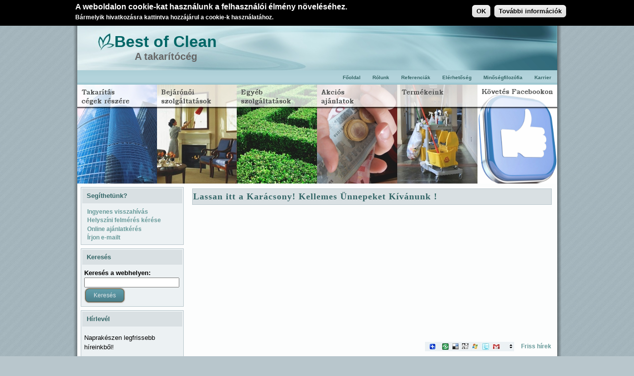

--- FILE ---
content_type: text/html; charset=utf-8
request_url: https://www.bestofclean.hu/lassan-itt-karacsony-kellemes-uennepeket-kivanunk
body_size: 5250
content:
<!DOCTYPE html PUBLIC "-//W3C//DTD XHTML 1.0 Transitional//EN" "http://www.w3.org/TR/xhtml1/DTD/xhtml1-transitional.dtd">
<html xmlns="http://www.w3.org/1999/xhtml" lang="hu" xml:lang="hu">

<head>
<meta http-equiv="Content-Type" content="text/html; charset=utf-8" />
  <title>Lassan itt a Karácsony! Kellemes Ünnepeket Kívánunk ! | Best of Clean</title>
  <meta http-equiv="X-UA-Compatible" content="IE=EmulateIE7" />
  <meta http-equiv="Content-Type" content="text/html; charset=utf-8" />
<link rel="canonical" href="https://www.bestofclean.hu/lassan-itt-karacsony-kellemes-uennepeket-kivanunk" />
<link rel="shortcut icon" href="/pics/ikon.png" type="image/x-icon" />
<link rel="canonical" href="https://www.bestofclean.hu/node/284" />
<meta name="revisit-after" content="1 day" />
  
  <link type="text/css" rel="stylesheet" media="all" href="/sites/default/files/css/css_42b12c31acf611d6210aa4c73e4b93c9.css" />
  <script type="text/javascript" src="/sites/default/files/js/js_c372bb2c5d222d0e9658ebd8926c14f5.js"></script>
<script type="text/javascript">
<!--//--><![CDATA[//><!--
jQuery.extend(Drupal.settings, { "basePath": "/", "dhtmlMenu": { "slide": "slide", "siblings": "siblings", "click": "click", "relativity": 0, "children": 0, "clone": 0, "doubleclick": 0 }, "cron": { "basePath": "/poormanscron", "runNext": 1769258746 }, "googleanalytics": { "trackOutbound": 1, "trackMailto": 1, "trackDownload": 1, "trackDownloadExtensions": "7z|aac|arc|arj|asf|asx|avi|bin|csv|doc(x|m)?|dot(x|m)?|exe|flv|gif|gz|gzip|hqx|jar|jpe?g|js|mp(2|3|4|e?g)|mov(ie)?|msi|msp|pdf|phps|png|ppt(x|m)?|pot(x|m)?|pps(x|m)?|ppam|sld(x|m)?|thmx|qtm?|ra(m|r)?|sea|sit|tar|tgz|torrent|txt|wav|wma|wmv|wpd|xls(x|m|b)?|xlt(x|m)|xlam|xml|z|zip" }, "CToolsUrlIsAjaxTrusted": { "/lassan-itt-karacsony-kellemes-uennepeket-kivanunk": true } });
//--><!]]>
</script>
<script type="text/javascript">
<!--//--><![CDATA[//><!--
var a2a_config=a2a_config||{},da2a={done:false,html_done:false,script_ready:false,script_load:function(){var a=document.createElement('script'),s=document.getElementsByTagName('script')[0];a.type='text/javascript';a.async=true;a.src='https://static.addtoany.com/menu/page.js';s.parentNode.insertBefore(a,s);da2a.script_load=function(){};},script_onready:function(){da2a.script_ready=true;if(da2a.html_done)da2a.init();},init:function(){for(var i=0,el,target,targets=da2a.targets,length=targets.length;i<length;i++){el=document.getElementById('da2a_'+(i+1));target=targets[i];a2a_config.linkname=target.title;a2a_config.linkurl=target.url;if(el)a2a.init('page',{target:el});da2a.done=true;}}};a2a_config.tracking_callback=['ready',da2a.script_onready];
//--><!]]>
</script>
<script type="text/javascript">
<!--//--><![CDATA[//><!--
(function(i,s,o,g,r,a,m){i["GoogleAnalyticsObject"]=r;i[r]=i[r]||function(){(i[r].q=i[r].q||[]).push(arguments)},i[r].l=1*new Date();a=s.createElement(o),m=s.getElementsByTagName(o)[0];a.async=1;a.src=g;m.parentNode.insertBefore(a,m)})(window,document,"script","/sites/default/files/googleanalytics/analytics.js?Q","ga");ga("create", "UA-17247392-1", { "cookieDomain": "auto" });ga("send", "pageview");
//--><!]]>
</script>
  <!--[if IE 6]><link rel="stylesheet" href="/sites/all/themes/Zion5/style.ie6.css" type="text/css" /><![endif]-->  
  <!--[if IE 7]><link rel="stylesheet" href="/sites/all/themes/Zion5/style.ie7.css" type="text/css" media="screen" /><![endif]-->
  <script type="text/javascript"> </script>
	<!-- Facebook Pixel Code -->
	<script type="text/javascript">
	!function(f,b,e,v,n,t,s){if(f.fbq)return;n=f.fbq=function(){n.callMethod?
	n.callMethod.apply(n,arguments):n.queue.push(arguments)};if(!f._fbq)f._fbq=n;
	n.push=n;n.loaded=!0;n.version='2.0';n.queue=[];t=b.createElement(e);t.async=!0;
	t.src=v;s=b.getElementsByTagName(e)[0];s.parentNode.insertBefore(t,s)}(window,
	document,'script','//connect.facebook.net/en_US/fbevents.js');
	fbq('init', '1730287397258132');
	fbq('track', "PageView");</script>
	<noscript><img height="1" width="1" style="display:none" src="https://www.facebook.com/tr?id=1730287397258132&ev=PageView&noscript=1"/></noscript>
	<!-- End Facebook Pixel Code -->
	<!-- Google Adwords Remarketing Code -->
	<script type="text/javascript">
	/* <![CDATA[ */
	var google_conversion_id = 1046991492;
	var google_custom_params = window.google_tag_params;
	var google_remarketing_only = true;
	/* ]]> */
	</script>
	<script type="text/javascript" src="//www.googleadservices.com/pagead/conversion.js">
	</script>
	<noscript>
	<div style="display:inline;">
	<img height="1" width="1" style="border-style:none;" alt="" src="//googleads.g.doubleclick.net/pagead/viewthroughconversion/1046991492/?value=0&amp;guid=ON&amp;script=0"/>
	</div>
	</noscript>
	<!-- End of Google Adwords Remarketing Code -->
</head>

<body>
<div id="art-main">
<div class="art-Sheet">
    <div class="art-Sheet-tl"></div>
    <div class="art-Sheet-tr"></div>
    <div class="art-Sheet-bl"></div>
    <div class="art-Sheet-br"></div>
    <div class="art-Sheet-tc"></div>
    <div class="art-Sheet-bc"></div>
    <div class="art-Sheet-cl"></div>
    <div class="art-Sheet-cr"></div>
    <div class="art-Sheet-cc"></div>
    <div class="art-Sheet-body">
<div class="art-Header">
    <div class="art-Header-jpeg"></div>
<div class="art-Logo">
    <h1 class="art-Logo-name"><a href="/" title = "Best of Clean">Best of Clean</a></h1><div class="art-Logo-text">A takarítócég</div></div>
</div>
<div class="art-nav">
    	    <div class="l"></div>
	    <div class="r"></div>
        	    <ul class="art-menu"><li class="leaf first dhtml-menu "><a href="/home" title="" id="dhtml_menu-428-1"><span class="l"> </span><span class="r"> </span><span class="t">F&#337;oldal</span></a></li>
<li class="leaf  dhtml-menu "><a href="/rolunk" title="R&oacute;lunk" id="dhtml_menu-489-1"><span class="l"> </span><span class="r"> </span><span class="t">R&oacute;lunk</span></a></li>
<li class="leaf  dhtml-menu "><a href="/referenciak" title="Referenci&aacute;k" id="dhtml_menu-488-1"><span class="l"> </span><span class="r"> </span><span class="t">Referenci&aacute;k</span></a></li>
<li class="leaf  dhtml-menu "><a href="/elerhetoseg" title="El&eacute;rhet&#337;s&eacute;g" id="dhtml_menu-279-1"><span class="l"> </span><span class="r"> </span><span class="t">El&eacute;rhet&#337;s&eacute;g</span></a></li>
<li class="leaf  dhtml-menu "><a href="/minoseg" title="Min&#337;s&eacute;gfiloz&oacute;fia" id="dhtml_menu-490-1"><span class="l"> </span><span class="r"> </span><span class="t">Min&#337;s&eacute;gfiloz&oacute;fia</span></a></li>
<li class="leaf last dhtml-menu "><a href="/karrier" title="Karrier" id="dhtml_menu-326-1"><span class="l"> </span><span class="r"> </span><span class="t">Karrier</span></a></li>
</ul>
	</div>
<div id="banner1">
  	
  <div class="content">
    <ul class="imagemenu"><li class="leaf imagemenu-item-37 first odd" style="float:left;"><a href="/takaritas" class=""><img src="/pics/menu/takaritas-menu-161x200.jpg" alt="Takarítás cégek részére" title="Takarítás cégek részére" name="imagemenu__37" onmouseover="this.src='/pics/menu/takaritas-menu-161x200-mouseover.jpg'" onmouseout="this.src='/pics/menu/takaritas-menu-161x200.jpg'" /></a></li><li class="leaf imagemenu-item-4 even" style="float:left;"><a href="/bejaronoi" class=""><img src="/pics/menu/bejaronoi-menu-161x200.jpg" alt="bejarono" title="Bejárónői szolgáltatások" name="imagemenu__4" onmouseover="this.src='/pics/menu/bejaronoi-menu-161x200-mouseover.jpg'" onmouseout="this.src='/pics/menu/bejaronoi-menu-161x200.jpg'" /></a></li><li class="leaf imagemenu-item-6 odd" style="float:left;"><a href="/egyeb-szolgaltatasok" class=""><img src="/pics/menu/egyeb-menu-162x200.jpg" alt="Egyéb szolgáltatások" title="Egyéb szolgáltatások" name="imagemenu__6" onmouseover="this.src='/pics/menu/egyeb-menu-162x200-mouseover.jpg'" onmouseout="this.src='/pics/menu/egyeb-menu-162x200.jpg'" /></a></li><li class="leaf imagemenu-item-7 even" style="float:left;"><a href="/akcio" class=""><img src="/pics/menu/akcio-menu-162x200.jpg" alt="akcios" title="Akciós ajánlatok" name="imagemenu__7" onmouseover="this.src='/pics/menu/akcio-menu-162x200-mouseover.jpg'" onmouseout="this.src='/pics/menu/akcio-menu-162x200.jpg'" /></a></li><li class="leaf imagemenu-item-38 odd" style="float:left;"><a href="/termekek" class=""><img src="/pics/menu/termekek-menu-162x200.jpg" alt="Termékeink" title="Termékeink" name="imagemenu__38" onmouseover="this.src='/pics/menu/termekek-menu-162x200-mouseover.jpg'" onmouseout="this.src='/pics/menu/termekek-menu-162x200.jpg'" /></a></li><li class="leaf imagemenu-item-57 even last" style="float:left;"><a href="https://www.facebook.com/Takar%C3%ADt%C3%A1s-BestofClean-153659058062259/" class=""><img src="/pics/menu/facebook-menu-161x200.jpg" alt="Facebook követés" title="Facebook" name="imagemenu__57" onmouseover="this.src='/pics/menu/facebook-menu-161x200-mouseover.jpg'" onmouseout="this.src='/pics/menu/facebook-menu-161x200.jpg'" /></a></li></ul>  </div>
</div><div class="art-contentLayout">
<div class="art-sidebar1"><div class="art-Block clear-block block block-menu" id="block-menu-menu-kerdoivek">
    <div class="art-Block-tl"></div>
    <div class="art-Block-tr"></div>
    <div class="art-Block-bl"></div>
    <div class="art-Block-br"></div>
    <div class="art-Block-tc"></div>
    <div class="art-Block-bc"></div>
    <div class="art-Block-cl"></div>
    <div class="art-Block-cr"></div>
    <div class="art-Block-cc"></div>
    <div class="art-Block-body">

	<div class="art-BlockHeader">
		    <div class="l"></div>
		    <div class="r"></div>
		    <div class="art-header-tag-icon">
		        <div class="t">	
			<h2 class="subject">Segíthetünk?</h2>
</div>
		    </div>
		</div>    
	<div class="art-BlockContent content">
	    <div class="art-BlockContent-body">
	
		<ul class="menu"><li class="leaf first dhtml-menu "><a href="/ingyenes-visszahivas" title="Ingyenes visszahívás" id="dhtml_menu-274-1">Ingyenes visszahívás</a></li>
<li class="leaf  dhtml-menu "><a href="/helyszini-felmeres-kerese" title="Ingyenes felmérés kérése" id="dhtml_menu-276-1">Helyszíni felmérés kérése</a></li>
<li class="leaf  dhtml-menu "><a href="/online-ajanlatkeres" title="Ajánlatkérés" id="dhtml_menu-278-1">Online ajánlatkérés</a></li>
<li class="leaf last dhtml-menu "><a href="/elerhetoseg" title="" id="dhtml_menu-509-1">Írjon e-mailt</a></li>
</ul>
	    </div>
	</div>
	

    </div>
</div>
<div class="art-Block clear-block block block-search" id="block-search-0">
    <div class="art-Block-tl"></div>
    <div class="art-Block-tr"></div>
    <div class="art-Block-bl"></div>
    <div class="art-Block-br"></div>
    <div class="art-Block-tc"></div>
    <div class="art-Block-bc"></div>
    <div class="art-Block-cl"></div>
    <div class="art-Block-cr"></div>
    <div class="art-Block-cc"></div>
    <div class="art-Block-body">

	<div class="art-BlockHeader">
		    <div class="l"></div>
		    <div class="r"></div>
		    <div class="art-header-tag-icon">
		        <div class="t">	
			<h2 class="subject">Keresés</h2>
</div>
		    </div>
		</div>    
	<div class="art-BlockContent content">
	    <div class="art-BlockContent-body">
	
		<form action="/lassan-itt-karacsony-kellemes-uennepeket-kivanunk"  accept-charset="UTF-8" method="post" id="search-block-form">
<div><div class="container-inline">
  <div class="form-item" id="edit-search-block-form-1-wrapper">
 <label for="edit-search-block-form-1">Keresés a webhelyen: </label>
 <input type="text" maxlength="128" name="search_block_form" id="edit-search-block-form-1" size="15" value="" title="A keresendő kulcsszavak." class="form-text" />
</div>
<span class="art-button-wrapper"><span class="l"></span><span class="r"></span><input type="submit" name="op" id="edit-submit" value="Keresés"  class="form-submit art-button"/></span><input type="hidden" name="form_build_id" id="form-IfyPeO06Uz1_pLE6kK34Ast0819jrmy-Ce6ZTOVH-Sg" value="form-IfyPeO06Uz1_pLE6kK34Ast0819jrmy-Ce6ZTOVH-Sg"  />
<input type="hidden" name="form_id" id="edit-search-block-form" value="search_block_form"  />
</div>

</div></form>

	    </div>
	</div>
	

    </div>
</div>
<div class="art-Block clear-block block block-simplenews" id="block-simplenews-2">
    <div class="art-Block-tl"></div>
    <div class="art-Block-tr"></div>
    <div class="art-Block-bl"></div>
    <div class="art-Block-br"></div>
    <div class="art-Block-tc"></div>
    <div class="art-Block-bc"></div>
    <div class="art-Block-cl"></div>
    <div class="art-Block-cr"></div>
    <div class="art-Block-cc"></div>
    <div class="art-Block-body">

	<div class="art-BlockHeader">
		    <div class="l"></div>
		    <div class="r"></div>
		    <div class="art-header-tag-icon">
		        <div class="t">	
			<h2 class="subject">Hírlevél</h2>
</div>
		    </div>
		</div>    
	<div class="art-BlockContent content">
	    <div class="art-BlockContent-body">
	
		      <p>Naprakészen legfrissebb híreinkből!</p>
  
      <p><a href="/hirlevel">Feliratkozások kezelése</a></p>
  
  
  
  
	    </div>
	</div>
	

    </div>
</div>
<div class="art-Block clear-block block block-block" id="block-block-3">
    <div class="art-Block-tl"></div>
    <div class="art-Block-tr"></div>
    <div class="art-Block-bl"></div>
    <div class="art-Block-br"></div>
    <div class="art-Block-tc"></div>
    <div class="art-Block-bc"></div>
    <div class="art-Block-cl"></div>
    <div class="art-Block-cr"></div>
    <div class="art-Block-cc"></div>
    <div class="art-Block-body">

	<div class="art-BlockHeader">
		    <div class="l"></div>
		    <div class="r"></div>
		    <div class="art-header-tag-icon">
		        <div class="t">	
			<h2 class="subject">Csatlakozz!</h2>
</div>
		    </div>
		</div>    
	<div class="art-BlockContent content">
	    <div class="art-BlockContent-body">
	
		<p><a target="_blank" href="http://www.facebook.com/?ref=home#!/profile.php?id=100001121476763&amp;v=info"><img height="40" width="107" border="0" src="/sites/default/files/facebook.jpg" alt="facebook" /></a></p>
	    </div>
	</div>
	

    </div>
</div>
<div class="art-Block clear-block block block-addtoany" id="block-addtoany-0">
    <div class="art-Block-tl"></div>
    <div class="art-Block-tr"></div>
    <div class="art-Block-bl"></div>
    <div class="art-Block-br"></div>
    <div class="art-Block-tc"></div>
    <div class="art-Block-bc"></div>
    <div class="art-Block-cl"></div>
    <div class="art-Block-cr"></div>
    <div class="art-Block-cc"></div>
    <div class="art-Block-body">

	<div class="art-BlockHeader">
		    <div class="l"></div>
		    <div class="r"></div>
		    <div class="art-header-tag-icon">
		        <div class="t">	
			<h2 class="subject">Megosztás</h2>
</div>
		    </div>
		</div>    
	<div class="art-BlockContent content">
	    <div class="art-BlockContent-body">
	
		
		<a class="da2a_button" href="http://www.addtoany.com/share_save?linkurl=https%3A%2F%2Fwww.bestofclean.hu%2F&amp;linkname=%7C%20Best%20of%20Clean" id="da2a_1"><img src="https://www.bestofclean.hu/pics/services.jpg" alt="Share this"/></a>
		<script type="text/javascript">
<!--//--><![CDATA[//><!--
da2a.script_load();
//--><!]]>
</script>
		
	    </div>
	</div>
	

    </div>
</div>
<div class="art-Block clear-block block block-menu" id="block-menu-menu-oldalterkep">
    <div class="art-Block-tl"></div>
    <div class="art-Block-tr"></div>
    <div class="art-Block-bl"></div>
    <div class="art-Block-br"></div>
    <div class="art-Block-tc"></div>
    <div class="art-Block-bc"></div>
    <div class="art-Block-cl"></div>
    <div class="art-Block-cr"></div>
    <div class="art-Block-cc"></div>
    <div class="art-Block-body">

	<div class="art-BlockContent content">
	    <div class="art-BlockContent-body">
	
		<ul class="menu"><li class="leaf first last dhtml-menu "><a href="/sitemap" title="" id="dhtml_menu-548-1">Oldaltérkép</a></li>
</ul>
	    </div>
	</div>
	

    </div>
</div>
</div><div class="art-content">
<div class="art-Post">
    <div class="art-Post-body">
<div class="art-Post-inner">
<div class="art-PostMetadataHeader">
<h2 class="art-PostHeaderIcon-wrapper"> <span class="art-PostHeader"><a href="/lassan-itt-karacsony-kellemes-uennepeket-kivanunk" title="Lassan itt a Karácsony! Kellemes Ünnepeket Kívánunk !">Lassan itt a Karácsony! Kellemes Ünnepeket Kívánunk !</a></span>
</h2>

</div>
<div class="art-PostContent">
<div class="art-article"><p><object height="250" width="350">
<param value="https://www.youtube.com/v/HikqpdwKseo?fs=1&amp;hl=hu_HU" name="movie" />
<param value="true" name="allowFullScreen" />
<param value="always" name="allowscriptaccess" /><embed height="250" width="350" allowfullscreen="true" allowscriptaccess="always" type="application/x-shockwave-flash" src="https://www.youtube.com/v/HikqpdwKseo?fs=1&amp;hl=hu_HU"></embed></object></p>
</div>
</div>
<div class="cleared"></div>
<div class="art-PostFooterIcons art-metadata-icons">

		<a class="da2a_button" href="http://www.addtoany.com/share_save?linkurl=https%3A%2F%2Fwww.bestofclean.hu%2Flassan-itt-karacsony-kellemes-uennepeket-kivanunk&amp;linkname=Lassan%20itt%20a%20Kar%C3%A1csony%21%20Kellemes%20%C3%9Cnnepeket%20K%C3%ADv%C3%A1nunk%20%21%20%7C%20Best%20of%20Clean" id="da2a_1"><img src="https://www.bestofclean.hu/pics/services.jpg" alt="Share this"/></a>
		<script type="text/javascript">
<!--//--><![CDATA[//><!--
da2a.script_load();
//--><!]]>
</script>
		&nbsp;&nbsp;&nbsp;<a href="/taxonomy/term/3">Friss hírek</a>
</div>

</div>

    </div>
</div>
</div>

</div>
<div class="cleared"></div>
<div class="art-Footer">
    <div class="art-Footer-inner">
        <a href="/rss.xml" class="art-rss-tag-icon"></a>        <div class="art-Footer-text">
        <p>Copyright 2009 Best of Clean. Minden jog fentartva. | <a href="/adatvédelmi-nyilatkozat">Adatv&eacute;delmi nyilatkozat</a> | <a href="/partner">Partnereink</a></p>                </div>        
    </div>
    <div class="art-Footer-background"></div>
</div>

    </div>
</div>
<div class="cleared"></div>
<p class="art-page-footer">Designed and developed by <a href="http://ceits.co.uk">CEITS</a><br /><br />Maintenance service by <a href="http://www.nivonet.hu">NivoNET honlapk&eacute;sz&iacute;t&eacute;s</a></p>
</div>


<script type="text/javascript" src="/sites/default/files/js/js_9ee5a2f9281e18dbecba6f6ddd28e5df.js"></script>
<script type="text/javascript">
<!--//--><![CDATA[//><!--
jQuery.extend(Drupal.settings, { "eu_cookie_compliance": { "popup_enabled": 1, "popup_agreed_enabled": 0, "popup_hide_agreed": 0, "popup_clicking_confirmation": 1, "popup_html_info": "\n\x3cdiv\x3e\n  \x3cdiv class =\"popup-content info\"\x3e\n    \x3cdiv id=\"popup-text\"\x3e\n      \x3ch2\x3eA weboldalon cookie-kat használunk a felhasználói élmény növeléséhez.\x3c/h2\x3e\n\x3cp\x3eBármelyik hivatkozásra kattintva hozzájárul a cookie-k használatához.\x3c/p\x3e\n    \x3c/div\x3e\n    \x3cdiv id=\"popup-buttons\"\x3e\n      \x3cbutton type=\"button\" class=\"agree-button\"\x3eOK\x3c/button\x3e\n    \x3cbutton type=\"button\" class=\"find-more-button\"\x3eTovábbi információk\x3c/button\x3e\n    \x3c/div\x3e\n  \x3c/div\x3e\n\x3c/div\x3e\n", "popup_html_agreed": "\n\x3cdiv\x3e\n  \x3cdiv class =\"popup-content agreed\"\x3e\n    \x3cdiv id=\"popup-text\"\x3e\n      \x3ch2\x3eThank you for accepting cookies\x3c/h2\x3e\n\x3cp\x3eYou can now hide this message or find out more about cookies.\x3c/p\x3e\n    \x3c/div\x3e\n    \x3cdiv id=\"popup-buttons\"\x3e\n      \x3cbutton type=\"button\" class=\"hide-popup-button\"\x3eElrejt \x3c/button\x3e\n    \x3cbutton type=\"button\" class=\"find-more-button\" \x3eMore info\x3c/button\x3e\n    \x3c/div\x3e\n  \x3c/div\x3e\n\x3c/div\x3e\n", "popup_height": "auto", "popup_width": "100%", "popup_delay": 1000, "popup_link": "https://www.bestofclean.hu/cookie-k-sutik-hasznalata-bestofcleanhu-weblapon", "popup_position": 1, "popup_language": "hu" } });
//--><!]]>
</script>
<script type="text/javascript">
<!--//--><![CDATA[//><!--
da2a.targets=[
{title:'Lassan itt a Karácsony! Kellemes Ünnepeket Kívánunk ! | Best of Clean',url:'https://www.bestofclean.hu/lassan-itt-karacsony-kellemes-uennepeket-kivanunk'}];
da2a.html_done=true;if(da2a.script_ready&&!da2a.done)da2a.init();da2a.script_load();
//--><!]]>
</script>

</body>
</html>


--- FILE ---
content_type: text/css
request_url: https://www.bestofclean.hu/sites/default/files/css/css_42b12c31acf611d6210aa4c73e4b93c9.css
body_size: 7713
content:

.node-unpublished{background-color:#fff4f4;}.preview .node{background-color:#ffffea;}#node-admin-filter ul{list-style-type:none;padding:0;margin:0;width:100%;}#node-admin-buttons{float:left;margin-left:0.5em;clear:right;}td.revision-current{background:#ffc;}.node-form .form-text{display:block;width:95%;}.node-form .container-inline .form-text{display:inline;width:auto;}.node-form .standard{clear:both;}.node-form textarea{display:block;width:95%;}.node-form .attachments fieldset{float:none;display:block;}.terms-inline{display:inline;}


fieldset{margin-bottom:1em;padding:.5em;}form{margin:0;padding:0;}hr{height:1px;border:1px solid gray;}img{border:0;}table{border-collapse:collapse;}th{text-align:left;padding-right:1em;border-bottom:3px solid #ccc;}.clear-block:after{content:".";display:block;height:0;clear:both;visibility:hidden;}.clear-block{display:inline-block;}/*_\*/
* html .clear-block{height:1%;}.clear-block{display:block;}/* End hide from IE-mac */



body.drag{cursor:move;}th.active img{display:inline;}tr.even,tr.odd{background-color:#eee;border-bottom:1px solid #ccc;padding:0.1em 0.6em;}tr.drag{background-color:#fffff0;}tr.drag-previous{background-color:#ffd;}td.active{background-color:#ddd;}td.checkbox,th.checkbox{text-align:center;}tbody{border-top:1px solid #ccc;}tbody th{border-bottom:1px solid #ccc;}thead th{text-align:left;padding-right:1em;border-bottom:3px solid #ccc;}.breadcrumb{padding-bottom:.5em}div.indentation{width:20px;height:1.7em;margin:-0.4em 0.2em -0.4em -0.4em;padding:0.42em 0 0.42em 0.6em;float:left;}div.tree-child{background:url(/misc/tree.png) no-repeat 11px center;}div.tree-child-last{background:url(/misc/tree-bottom.png) no-repeat 11px center;}div.tree-child-horizontal{background:url(/misc/tree.png) no-repeat -11px center;}.error{color:#e55;}div.error{border:1px solid #d77;}div.error,tr.error{background:#fcc;color:#200;padding:2px;}.warning{color:#e09010;}div.warning{border:1px solid #f0c020;}div.warning,tr.warning{background:#ffd;color:#220;padding:2px;}.ok{color:#008000;}div.ok{border:1px solid #00aa00;}div.ok,tr.ok{background:#dfd;color:#020;padding:2px;}.item-list .icon{color:#555;float:right;padding-left:0.25em;clear:right;}.item-list .title{font-weight:bold;}.item-list ul{margin:0 0 0.75em 0;padding:0;}.item-list ul li{margin:0 0 0.25em 1.5em;padding:0;list-style:disc;}ol.task-list li.active{font-weight:bold;}.form-item{margin-top:1em;margin-bottom:1em;}tr.odd .form-item,tr.even .form-item{margin-top:0;margin-bottom:0;white-space:nowrap;}tr.merge-down,tr.merge-down td,tr.merge-down th{border-bottom-width:0 !important;}tr.merge-up,tr.merge-up td,tr.merge-up th{border-top-width:0 !important;}.form-item input.error,.form-item textarea.error,.form-item select.error{border:2px solid red;}.form-item .description{font-size:0.85em;}.form-item label{display:block;font-weight:bold;}.form-item label.option{display:inline;font-weight:normal;}.form-checkboxes,.form-radios{margin:1em 0;}.form-checkboxes .form-item,.form-radios .form-item{margin-top:0.4em;margin-bottom:0.4em;}.marker,.form-required{color:#f00;}.more-link{text-align:right;}.more-help-link{font-size:0.85em;text-align:right;}.nowrap{white-space:nowrap;}.item-list .pager{clear:both;text-align:center;}.item-list .pager li{background-image:none;display:inline;list-style-type:none;padding:0.5em;}.pager-current{font-weight:bold;}.tips{margin-top:0;margin-bottom:0;padding-top:0;padding-bottom:0;font-size:0.9em;}dl.multiselect dd.b,dl.multiselect dd.b .form-item,dl.multiselect dd.b select{font-family:inherit;font-size:inherit;width:14em;}dl.multiselect dd.a,dl.multiselect dd.a .form-item{width:10em;}dl.multiselect dt,dl.multiselect dd{float:left;line-height:1.75em;padding:0;margin:0 1em 0 0;}dl.multiselect .form-item{height:1.75em;margin:0;}.container-inline div,.container-inline label{display:inline;}ul.primary{border-collapse:collapse;padding:0 0 0 1em;white-space:nowrap;list-style:none;margin:5px;height:auto;line-height:normal;border-bottom:1px solid #bbb;}ul.primary li{display:inline;}ul.primary li a{background-color:#ddd;border-color:#bbb;border-width:1px;border-style:solid solid none solid;height:auto;margin-right:0.5em;padding:0 1em;text-decoration:none;}ul.primary li.active a{background-color:#fff;border:1px solid #bbb;border-bottom:#fff 1px solid;}ul.primary li a:hover{background-color:#eee;border-color:#ccc;border-bottom-color:#eee;}ul.secondary{border-bottom:1px solid #bbb;padding:0.5em 1em;margin:5px;}ul.secondary li{display:inline;padding:0 1em;border-right:1px solid #ccc;}ul.secondary a{padding:0;text-decoration:none;}ul.secondary a.active{border-bottom:4px solid #999;}#autocomplete{position:absolute;border:1px solid;overflow:hidden;z-index:100;}#autocomplete ul{margin:0;padding:0;list-style:none;}#autocomplete li{background:#fff;color:#000;white-space:pre;cursor:default;}#autocomplete li.selected{background:#0072b9;color:#fff;}html.js input.form-autocomplete{background-image:url(/misc/throbber.gif);background-repeat:no-repeat;background-position:100% 2px;}html.js input.throbbing{background-position:100% -18px;}html.js fieldset.collapsed{border-bottom-width:0;border-left-width:0;border-right-width:0;margin-bottom:0;height:1em;}html.js fieldset.collapsed *{display:none;}html.js fieldset.collapsed legend{display:block;}html.js fieldset.collapsible legend a{padding-left:15px;background:url(/misc/menu-expanded.png) 5px 75% no-repeat;}html.js fieldset.collapsed legend a{background-image:url(/misc/menu-collapsed.png);background-position:5px 50%;}* html.js fieldset.collapsed legend,* html.js fieldset.collapsed legend *,* html.js fieldset.collapsed table *{display:inline;}html.js fieldset.collapsible{position:relative;}html.js fieldset.collapsible legend a{display:block;}html.js fieldset.collapsible .fieldset-wrapper{overflow:auto;}.resizable-textarea{width:95%;}.resizable-textarea .grippie{height:9px;overflow:hidden;background:#eee url(/misc/grippie.png) no-repeat center 2px;border:1px solid #ddd;border-top-width:0;cursor:s-resize;}html.js .resizable-textarea textarea{margin-bottom:0;width:100%;display:block;}.draggable a.tabledrag-handle{cursor:move;float:left;height:1.7em;margin:-0.4em 0 -0.4em -0.5em;padding:0.42em 1.5em 0.42em 0.5em;text-decoration:none;}a.tabledrag-handle:hover{text-decoration:none;}a.tabledrag-handle .handle{margin-top:4px;height:13px;width:13px;background:url(/misc/draggable.png) no-repeat 0 0;}a.tabledrag-handle-hover .handle{background-position:0 -20px;}.joined + .grippie{height:5px;background-position:center 1px;margin-bottom:-2px;}.teaser-checkbox{padding-top:1px;}div.teaser-button-wrapper{float:right;padding-right:5%;margin:0;}.teaser-checkbox div.form-item{float:right;margin:0 5% 0 0;padding:0;}textarea.teaser{display:none;}html.js .no-js{display:none;}.progress{font-weight:bold;}.progress .bar{background:#fff url(/misc/progress.gif);border:1px solid #00375a;height:1.5em;margin:0 0.2em;}.progress .filled{background:#0072b9;height:1em;border-bottom:0.5em solid #004a73;width:0%;}.progress .percentage{float:right;}.progress-disabled{float:left;}.ahah-progress{float:left;}.ahah-progress .throbber{width:15px;height:15px;margin:2px;background:transparent url(/misc/throbber.gif) no-repeat 0px -18px;float:left;}tr .ahah-progress .throbber{margin:0 2px;}.ahah-progress-bar{width:16em;}#first-time strong{display:block;padding:1.5em 0 .5em;}tr.selected td{background:#ffc;}table.sticky-header{margin-top:0;background:#fff;}#clean-url.install{display:none;}html.js .js-hide{display:none;}#system-modules div.incompatible{font-weight:bold;}#system-themes-form div.incompatible{font-weight:bold;}span.password-strength{visibility:hidden;}input.password-field{margin-right:10px;}div.password-description{padding:0 2px;margin:4px 0 0 0;font-size:0.85em;max-width:500px;}div.password-description ul{margin-bottom:0;}.password-parent{margin:0 0 0 0;}input.password-confirm{margin-right:10px;}.confirm-parent{margin:5px 0 0 0;}span.password-confirm{visibility:hidden;}span.password-confirm span{font-weight:normal;}

ul.menu{list-style:none;border:none;text-align:left;}ul.menu li{margin:0 0 0 0.5em;}li.expanded{list-style-type:circle;list-style-image:url(/misc/menu-expanded.png);padding:0.2em 0.5em 0 0;margin:0;}li.collapsed{list-style-type:disc;list-style-image:url(/misc/menu-collapsed.png);padding:0.2em 0.5em 0 0;margin:0;}li.leaf{list-style-type:square;list-style-image:url(/misc/menu-leaf.png);padding:0.2em 0.5em 0 0;margin:0;}li a.active{color:#000;}td.menu-disabled{background:#ccc;}ul.links{margin:0;padding:0;}ul.links.inline{display:inline;}ul.links li{display:inline;list-style-type:none;padding:0 0.5em;}.block ul{margin:0;padding:0 0 0.25em 1em;}

#permissions td.module{font-weight:bold;}#permissions td.permission{padding-left:1.5em;}#access-rules .access-type,#access-rules .rule-type{margin-right:1em;float:left;}#access-rules .access-type .form-item,#access-rules .rule-type .form-item{margin-top:0;}#access-rules .mask{clear:both;}#user-login-form{text-align:center;}#user-admin-filter ul{list-style-type:none;padding:0;margin:0;width:100%;}#user-admin-buttons{float:left;margin-left:0.5em;clear:right;}#user-admin-settings fieldset .description{font-size:0.85em;padding-bottom:.5em;}.profile{clear:both;margin:1em 0;}.profile .picture{float:right;margin:0 1em 1em 0;}.profile h3{border-bottom:1px solid #ccc;}.profile dl{margin:0 0 1.5em 0;}.profile dt{margin:0 0 0.2em 0;font-weight:bold;}.profile dd{margin:0 0 1em 0;}



.field .field-label,.field .field-label-inline,.field .field-label-inline-first{font-weight:bold;}.field .field-label-inline,.field .field-label-inline-first{display:inline;}.field .field-label-inline{visibility:hidden;}.node-form .content-multiple-table td.content-multiple-drag{width:30px;padding-right:0;}.node-form .content-multiple-table td.content-multiple-drag a.tabledrag-handle{padding-right:.5em;}.node-form .content-add-more .form-submit{margin:0;}.node-form .number{display:inline;width:auto;}.node-form .text{width:auto;}.form-item #autocomplete .reference-autocomplete{white-space:normal;}.form-item #autocomplete .reference-autocomplete label{display:inline;font-weight:normal;}#content-field-overview-form .advanced-help-link,#content-display-overview-form .advanced-help-link{margin:4px 4px 0 0;}#content-field-overview-form .label-group,#content-display-overview-form .label-group,#content-copy-export-form .label-group{font-weight:bold;}table#content-field-overview .label-add-new-field,table#content-field-overview .label-add-existing-field,table#content-field-overview .label-add-new-group{float:left;}table#content-field-overview tr.content-add-new .tabledrag-changed{display:none;}table#content-field-overview tr.content-add-new .description{margin-bottom:0;}table#content-field-overview .content-new{font-weight:bold;padding-bottom:.5em;}.advanced-help-topic h3,.advanced-help-topic h4,.advanced-help-topic h5,.advanced-help-topic h6{margin:1em 0 .5em 0;}.advanced-help-topic dd{margin-bottom:.5em;}.advanced-help-topic span.code{background-color:#EDF1F3;font-family:"Bitstream Vera Sans Mono",Monaco,"Lucida Console",monospace;font-size:0.9em;padding:1px;}.advanced-help-topic .content-border{border:1px solid #AAA}
.ctools-locked{color:red;border:1px solid red;padding:1em;}.ctools-owns-lock{background:#FFFFDD none repeat scroll 0 0;border:1px solid #F0C020;padding:1em;}a.ctools-ajaxing,input.ctools-ajaxing,button.ctools-ajaxing,select.ctools-ajaxing{padding-right:18px !important;background:url(/sites/all/modules/ctools/images/status-active.gif) right center no-repeat;}div.ctools-ajaxing{float:left;width:18px;background:url(/sites/all/modules/ctools/images/status-active.gif) center center no-repeat;}
.fake-leaf{font-size:8pt;font-style:italic;}li.start-collapsed ul{display:none;}
#sliding-popup{display:block;margin:0;padding:0px;right:0;text-align:center;width:100%;z-index:99999;}.sliding-popup-bottom{background:url(/sites/all/modules/eu-cookie-compliance/images/gradient.png) center center scroll repeat-y transparent;position:fixed;}.sliding-popup-top{background-color:#000;position:relative;}#sliding-popup .popup-content{background-color:transparent;border:0 none;display:inline-block;margin:0 auto;padding:0;width:1076px;}#sliding-popup .popup-content #popup-buttons{float:right;margin:10px 30px 10px 0;}#sliding-popup .popup-content #popup-buttons button{cursor:pointer;display:inline;margin-right:5px;vertical-align:middle;overflow:visible;width:auto;-moz-box-shadow:inset 0px 1px 0px 0px #ffffff;-webkit-box-shadow:inset 0px 1px 0px 0px #ffffff;box-shadow:inset 0px 1px 0px 0px #ffffff;background:-webkit-gradient( linear,left top,left bottom,color-stop(0.05,#ededed),color-stop(1,#dfdfdf) );background:-moz-linear-gradient( center top,#ededed 5%,#dfdfdf 100% );filter:progid:DXImageTransform.Microsoft.gradient(startColorstr='#ededed',endColorstr='#dfdfdf');background-color:#ededed;-moz-border-radius:6px;-webkit-border-radius:6px;border-radius:6px;border:1px solid #dcdcdc;display:inline-block;color:#000;font-family:arial;font-weight:bold;padding:4px 8px;text-decoration:none;text-shadow:1px 1px 0px #ffffff;}#sliding-popup .popup-content #popup-buttons button:hover{background:-webkit-gradient( linear,left top,left bottom,color-stop(0.05,#dfdfdf),color-stop(1,#ededed) );background:-moz-linear-gradient( center top,#dfdfdf 5%,#ededed 100% );filter:progid:DXImageTransform.Microsoft.gradient(startColorstr='#dfdfdf',endColorstr='#ededed');background-color:#dfdfdf;}#sliding-popup .popup-content #popup-buttons button:active{position:relative;top:1px;}#sliding-popup .popup-content #popup-text{color:#fff;float:left;font-weight:bold;margin:5px 0 5px 50px;text-align:left;width:600px;}#sliding-popup .popup-content #popup-text h2,#sliding-popup .popup-content #popup-text p{color:#fff;display:block;font-size:16px;font-weight:bold;margin:0 0 5px 0;}#sliding-popup .popup-content #popup-text p{font-size:12px;}

div.panel-pane div.admin-links{font-size:xx-small;margin-right:1em;}div.panel-pane div.admin-links li a{color:#ccc;}div.panel-pane div.admin-links li{padding-bottom:2px;background:white;z-index:201;}div.panel-pane div.admin-links:hover a,div.panel-pane div.admin-links-hover a{color:#000;}div.panel-pane div.admin-links a:before{content:"[";}div.panel-pane div.admin-links a:after{content:"]";}div.panel-pane div.panel-hide{display:none;}div.panel-pane div.panel-hide-hover,div.panel-pane:hover div.panel-hide{display:block;position:absolute;z-index:200;margin-top:-1.5em;}div.panel-pane div.node{margin:0;padding:0;}div.panel-pane div.feed a{float:right;}

.simplenews-subscription-filter .form-item{clear:both;line-height:1.75em;margin:0pt 1em 0pt 0pt;}.simplenews-subscription-filter .form-item label{float:left;width:12em;}.simplenews-subscription-filter .spacer{margin-left:12em;}.simplenews-subscription-filter .form-select,.simplenews-subscription-filter .form-text{width:14em;}.block-simplenews .issues-link,.block-simplenews .issues-list{margin-top:1em;}.block-simplenews .issues-list .newsletter-created{display:none;}
.views-exposed-form .views-exposed-widget{float:left;padding:.5em 1em 0 0;}.views-exposed-form .views-exposed-widget .form-submit{margin-top:1.6em;}.views-exposed-form .form-item,.views-exposed-form .form-submit{margin-top:0;margin-bottom:0;}.views-exposed-form label{font-weight:bold;}.views-exposed-widgets{margin-bottom:.5em;}html.js a.views-throbbing,html.js span.views-throbbing{background:url(/sites/all/modules/views/images/status-active.gif) no-repeat right center;padding-right:18px;}div.view div.views-admin-links{font-size:xx-small;margin-right:1em;margin-top:1em;}.block div.view div.views-admin-links{margin-top:0;}div.view div.views-admin-links ul{margin:0;padding:0;}div.view div.views-admin-links li{margin:0;padding:0 0 2px 0;z-index:201;}div.view div.views-admin-links li a{padding:0;margin:0;color:#ccc;}div.view div.views-admin-links li a:before{content:"[";}div.view div.views-admin-links li a:after{content:"]";}div.view div.views-admin-links-hover a,div.view div.views-admin-links:hover a{color:#000;}div.view div.views-admin-links-hover,div.view div.views-admin-links:hover{background:transparent;}div.view div.views-hide{display:none;}div.view div.views-hide-hover,div.view:hover div.views-hide{display:block;position:absolute;z-index:200;}div.view:hover div.views-hide{margin-top:-1.5em;}.views-view-grid tbody{border-top:none;}
.addtoany{display:inline;}.addtoany img{vertical-align:bottom;margin-bottom:2px;}.a2a_menu tbody{border:0 !important;}






body{margin:0 auto;padding:0;background-color:#B8C6CC;background-image:url(/sites/all/themes/Zion5/images/Page-BgTexture.jpg);background-repeat:repeat;background-attachment:scroll;background-position:top left;}#art-main{position:relative;width:100%;left:0;top:0;}#art-page-background-gradient{background-position:top left;}.cleared{float:none;clear:both;margin:0;padding:0;border:none;font-size:1px;}form{padding:0 !important;margin:0 !important;}table.position{position:relative;width:100%;table-layout:fixed;}.art-Sheet{position:relative;z-index:0;margin:0 auto;width:985px;min-width:53px;min-height:53px;}.art-Sheet-body{position:relative;z-index:1;padding:8px;}.art-Sheet-tr,.art-Sheet-tl,.art-Sheet-br,.art-Sheet-bl,.art-Sheet-tc,.art-Sheet-bc,.art-Sheet-cr,.art-Sheet-cl{position:absolute;z-index:-1;}.art-Sheet-tr,.art-Sheet-tl,.art-Sheet-br,.art-Sheet-bl{width:84px;height:84px;background-image:url(/sites/all/themes/Zion5/images/Sheet-s.png);}.art-Sheet-tl{top:0;left:0;clip:rect(auto,42px,42px,auto);}.art-Sheet-tr{top:0;right:0;clip:rect(auto,auto,42px,42px);}.art-Sheet-bl{bottom:0;left:0;clip:rect(42px,42px,auto,auto);}.art-Sheet-br{bottom:0;right:0;clip:rect(42px,auto,auto,42px);}.art-Sheet-tc,.art-Sheet-bc{left:42px;right:42px;height:84px;background-image:url(/sites/all/themes/Zion5/images/Sheet-h.png);}.art-Sheet-tc{top:0;clip:rect(auto,auto,42px,auto);}.art-Sheet-bc{bottom:0;clip:rect(42px,auto,auto,auto);}.art-Sheet-cr,.art-Sheet-cl{top:42px;bottom:42px;width:84px;background-image:url(/sites/all/themes/Zion5/images/Sheet-v.png);}.art-Sheet-cr{right:0;clip:rect(auto,auto,auto,42px);}.art-Sheet-cl{left:0;clip:rect(auto,42px,auto,auto);}.art-Sheet-cc{position:absolute;z-index:-1;top:42px;left:42px;right:42px;bottom:42px;background-color:#FCFDFD;}.art-Sheet{margin-top:-8px !important;}#art-page-background-simple-gradient,#art-page-background-gradient,#art-page-background-glare{min-width:985px;}div.art-Header{margin:0 auto;position:relative;z-index:0;width:969px;height:90px;}div.art-Header-jpeg{position:absolute;z-index:-1;top:0;left:0;width:969px;height:90px;background-image:url(/sites/all/themes/Zion5/images/Header.jpg);background-repeat:no-repeat;background-position:center center;}.art-Logo{display:block;position:absolute;left:0px;top:14px;width:358px;}h1.art-Logo-name{display:block;text-align:center;}h1.art-Logo-name,h1.art-Logo-name a,h1.art-Logo-name a:link,h1.art-Logo-name a:visited,h1.art-Logo-name a:hover{font-family:"Goudy Old Style",Arial,Helvetica,Sans-Serif;font-size:32px;font-style:normal;font-weight:bold;text-decoration:none;letter-spacing:0px;padding:0;margin:0;color:#006666 !important;}.art-Logo-text{display:block;text-align:center;}.art-Logo-text,.art-Logo-text a{font-family:"Goudy Old Style",Arial,Helvetica,Sans-Serif;font-size:20px;font-style:normal;font-weight:bold;padding:0;margin:0;color:#666666 !important;}.art-menu a,.art-menu a:link,.art-menu a:visited,.art-menu a:hover{text-align:left;text-decoration:none;outline:none;letter-spacing:normal;word-spacing:normal;}.art-menu,.art-menu ul{margin:0;padding:0;border:0;list-style-type:none;display:block;}.art-menu li{margin:0;padding:0;border:0;display:block;float:left;position:relative;z-index:5;background:none;}.art-menu li:hover{z-index:10000;white-space:normal;}.art-menu li li{float:none;}.art-menu ul{visibility:hidden;position:absolute;z-index:10;left:0;top:0;background:none;}.art-menu li:hover>ul{visibility:visible;top:100%;}.art-menu li li:hover>ul{top:0;left:100%;}.art-menu:after,.art-menu ul:after{content:".";height:0;display:block;visibility:hidden;overflow:hidden;clear:both;}.art-menu,.art-menu ul{min-height:0;}.art-menu ul{background-image:url(/sites/all/themes/Zion5/images/spacer.gif);padding:10px 30px 30px 30px;margin:-10px 0 0 -30px;}.art-menu ul ul{padding:30px 30px 30px 10px;margin:-30px 0 0 -10px;}ul.art-menu{float:right;}.art-menu{padding:4px 0px 0px 0px;}.art-nav{position:relative;height:29px;z-index:100;}.art-nav .l,.art-nav .r{position:absolute;z-index:-1;top:0;height:100%;background-image:url(/sites/all/themes/Zion5/images/nav.png);}.art-nav .l{left:0;right:0px;}.art-nav .r{right:0;width:969px;clip:rect(auto,auto,auto,969px);}.art-menu ul li{clear:both;}.art-menu a{position:relative;display:block;overflow:hidden;height:21px;cursor:pointer;text-decoration:none;margin-right:4px;margin-left:4px;}.art-menu a .r,.art-menu a .l{position:absolute;display:block;top:0;z-index:-1;height:63px;background-image:url(/sites/all/themes/Zion5/images/MenuItem.png);}.art-menu a .l{left:0;right:6px;}.art-menu a .r{width:412px;right:0;clip:rect(auto,auto,auto,406px);}.art-menu a .t{font-family:Arial,Helvetica,Sans-Serif;font-size:10px;color:#346667;padding:0 2px;margin:0 6px;line-height:21px;text-align:center;}.art-menu a:hover .l,.art-menu a:hover .r{top:-21px;}.art-menu li:hover>a .l,.art-menu li:hover>a .r{top:-21px;}.art-menu li:hover a .l,.art-menu li:hover a .r{top:-21px;}.art-menu a:hover .t{color:#346667;}.art-menu li:hover a .t{color:#346667;}.art-menu li:hover>a .t{color:#346667;}.art-menu a.active .l,.art-menu a.active .r{top:-42px;}.art-menu a.active .t{color:#669999;}.art-contentLayout{position:relative;margin-bottom:3px;width:969px;}.art-Block{position:relative;z-index:0;margin:0 auto;min-width:3px;min-height:3px;}.art-Block-body{position:relative;z-index:1;padding:3px;}.art-Block-tr,.art-Block-tl,.art-Block-br,.art-Block-bl,.art-Block-tc,.art-Block-bc,.art-Block-cr,.art-Block-cl{position:absolute;z-index:-1;}.art-Block-tr,.art-Block-tl,.art-Block-br,.art-Block-bl{width:2px;height:2px;background-image:url(/sites/all/themes/Zion5/images/Block-s.png);}.art-Block-tl{top:0;left:0;clip:rect(auto,1px,1px,auto);}.art-Block-tr{top:0;right:0;clip:rect(auto,auto,1px,1px);}.art-Block-bl{bottom:0;left:0;clip:rect(1px,1px,auto,auto);}.art-Block-br{bottom:0;right:0;clip:rect(1px,auto,auto,1px);}.art-Block-tc,.art-Block-bc{left:1px;right:1px;height:2px;background-image:url(/sites/all/themes/Zion5/images/Block-h.png);}.art-Block-tc{top:0;clip:rect(auto,auto,1px,auto);}.art-Block-bc{bottom:0;clip:rect(1px,auto,auto,auto);}.art-Block-cr,.art-Block-cl{top:1px;bottom:1px;width:2px;background-image:url(/sites/all/themes/Zion5/images/Block-v.png);}.art-Block-cr{right:0;clip:rect(auto,auto,auto,1px);}.art-Block-cl{left:0;clip:rect(auto,1px,auto,auto);}.art-Block-cc{position:absolute;z-index:-1;top:1px;left:1px;right:1px;bottom:1px;background-color:#ECF1F3;}.art-Block{margin:7px;}.art-BlockHeader{position:relative;z-index:0;height:30px;padding:0 3px;margin-bottom:7px;}.art-BlockHeader .t{height:30px;color:#346667;font-family:Arial,Helvetica,Sans-Serif;font-size:13px;font-style:normal;font-weight:bold;white-space:nowrap;padding:0 3px;line-height:30px;}.art-BlockHeader .t h2.subject{height:30px;color:#346667;font-family:"Palatino Linotype",Georgia,"Times New Roman",Times,Serif;font-size:18px;font-style:normal;font-weight:bold;letter-spacing:1px;white-space:nowrap;padding:0 0px;line-height:30px;top:0;margin-bottom:0;margin-top:0;}.art-sidebar1 .art-BlockHeader .t h2.subject{height:30px;color:#346667;font-family:Arial,Helvetica,Sans-Serif;font-size:13px;font-style:normal;font-weight:bold;letter-spacing:0px;white-space:nowrap;padding:0 3px;line-height:30px;top:0;margin-bottom:0;margin-top:0;}.art-BlockHeader .l,.art-BlockHeader .r{display:block;position:absolute;z-index:-1;height:30px;background-image:url(/sites/all/themes/Zion5/images/BlockHeader.png);}.art-BlockHeader .l{left:0;right:0px;}.art-BlockHeader .r{width:969px;right:0;clip:rect(auto,auto,auto,969px);}.art-BlockContent{position:relative;z-index:0;margin:0 auto;min-width:1px;min-height:1px;}.art-BlockContent-body{position:relative;z-index:1;padding:0px 4px 4px 4px;}.art-BlockContent-body{color:#000000;font-family:Arial,Helvetica,Sans-Serif;font-size:13px;line-height:150%;}.art-BlockContent-body a:link{color:#669999;font-family:Verdana,Geneva,Arial,Helvetica,Sans-Serif;text-decoration:none;}.art-BlockContent-body a:visited,.art-BlockContent-body a.visited{color:#669999;font-family:Verdana,Geneva,Arial,Helvetica,Sans-Serif;text-decoration:none;}.art-BlockContent-body a:hover,.art-BlockContent-body a.hover{color:#346667;font-family:Verdana,Geneva,Arial,Helvetica,Sans-Serif;text-decoration:none;}.art-BlockContent-body ul{list-style-type:none;color:#346667;margin:0;padding:0;}.art-BlockContent-body li{font-family:Arial,Helvetica,Sans-Serif;font-size:12px;line-height:125%;}.art-BlockContent-body .calendar-calendar td a:visited,.art-BlockContent-body .calendar-calendar td a.visited{color:#669999;}.art-BlockContent-body  .links li{float:left;padding:0 0 0 1em;background-image:none;}.art-BlockContent-body .calendar-calendar td a:hover{text-decoration:underline;}.art-BlockContent-body table td.mini a{font-weight:normal;}.art-BlockContent-body table td div.mini-day-on a{text-decoration:underline;}.art-BlockContent-body .calendar-calendar td a{text-decoration:none;}.art-Post{position:relative;z-index:0;margin:0 auto;min-width:1px;min-height:1px;}.art-Post-body{position:relative;z-index:1;padding:10px;}.art-Post{margin:0px;}a img{border:0;}.art-article img,img.art-article{margin:0em;margin-left:5px;}.art-metadata-icons img{border:none;vertical-align:middle;margin:2px;}.art-article table,table.art-article{border-collapse:separate;margin:1px;width:auto;}.art-article table,table.art-article .art-article tr,.art-article th,.art-article td{background-color:Transparent;}.art-article th{text-align:center;vertical-align:middle;padding:7px;}.art-PostMetadataHeader{padding:1px;background-color:#D9E0E3;border-color:#B8C6CC;border-style:solid;border-width:1px;}.art-PostHeaderIcon-wrapper{text-decoration:none;margin:0.2em 0;padding:0;font-weight:normal;font-style:normal;letter-spacing:normal;word-spacing:normal;font-variant:normal;text-decoration:none;font-variant:normal;text-transform:none;text-align:left;text-indent:0;line-height:inherit;font-family:"Palatino Linotype",Georgia,"Times New Roman",Times,Serif;font-size:18px;font-style:normal;font-weight:bold;letter-spacing:1px;color:#346667;}.art-PostHeaderIcon-wrapper,.art-PostHeaderIcon-wrapper a,.art-PostHeaderIcon-wrapper a:link,.art-PostHeaderIcon-wrapper a:visited,.art-PostHeaderIcon-wrapper a:hover{font-family:"Palatino Linotype",Georgia,"Times New Roman",Times,Serif;font-size:18px;font-style:normal;font-weight:bold;letter-spacing:1px;color:#346667;}.art-PostHeader a:link{font-family:"Palatino Linotype",Georgia,"Times New Roman",Times,Serif;font-size:18px;font-style:normal;font-weight:bold;text-decoration:none;text-align:left;color:#346667;}.art-PostHeader a:visited,.art-PostHeader a.visited{font-family:"Palatino Linotype",Georgia,"Times New Roman",Times,Serif;font-size:18px;font-style:normal;font-weight:bold;text-decoration:none;text-align:left;color:#346667;}.art-PostHeader a:hover,.art-PostHeader a.hovered{font-family:"Palatino Linotype",Georgia,"Times New Roman",Times,Serif;font-size:18px;font-style:normal;font-weight:bold;text-decoration:none;text-align:left;color:#346667;}body{font-family:Verdana,Geneva,Arial,Helvetica,Sans-Serif;font-size:12px;font-style:normal;font-weight:normal;color:#000000;}.art-PostContent{font-family:Arial,Helvetica,Sans-Serif;font-size:12px;text-align:justify;word-spacing:0px;line-height:150%;color:#000000;}a{font-family:Arial,Helvetica,Sans-Serif;font-size:12px;font-style:normal;font-weight:bold;text-decoration:none;color:#669999;}a:link{font-family:Arial,Helvetica,Sans-Serif;font-size:12px;font-style:normal;font-weight:bold;text-decoration:none;color:#669999;}a:visited,a.visited{font-family:Arial,Helvetica,Sans-Serif;font-size:12px;font-style:normal;font-weight:bold;text-decoration:none;color:#669999;}a:hover,a.hover{font-family:Arial,Helvetica,Sans-Serif;font-size:12px;font-style:normal;font-weight:bold;text-decoration:none;color:#346667;}h1,h2,h3,h4,h5,h6,h1 a,h2 a,h3 a,h4 a,h5 a,h6 a
h1 a:hover,h2 a:hover,h3 a:hover,h4 a:hover,h5 a:hover,h6 a:hover
h1 a:visited,h2 a:visited,h3 a:visited,h4 a:visited,h5 a:visited,h6 a:visited{font-weight:normal;font-style:normal;text-decoration:none;}h1,h1 a,h1 a:link,h1 a:visited,h1 a:hover{font-family:Arial,Helvetica,Sans-Serif;font-size:18px;font-style:normal;font-weight:bold;text-align:left;color:#000000;}h2,h2 a,h2 a:link,h2 a:visited,h2 a:hover{font-family:Arial,Helvetica,Sans-Serif;font-size:18px;text-align:left;color:#000000;}h3,h3 a,h3 a:link,h3 a:visited,h3 a:hover{font-family:Arial,Helvetica,Sans-Serif;font-size:15px;font-style:normal;font-weight:bold;text-align:left;color:#000000;}h4,h4 a,h4 a:link,h4 a:visited,h4 a:hover{font-family:Arial,Helvetica,Sans-Serif;font-size:15px;text-align:left;color:#000000;}h5,h5 a,h5 a:link,h5 a:visited,h5 a:hover{font-family:Arial,Helvetica,Sans-Serif;font-size:13px;text-align:left;color:#000000;}h6,h6 a,h6 a:link,h6 a:visited,h6 a:hover{font-family:Arial,Helvetica,Sans-Serif;font-size:12px;text-align:left;color:#000000;}.art-PostContent .calendar-calendar ul li,.art-PostContent .calendar-calendar ol ul li,.art-PostContent div.view div.views-admin-links ul li,.art-PostContent div.view div.views-admin-links ol ul li{background-image:none;padding:2px;}.date-heading h3{text-align:center;}.art-PostContent ul.arttabs_primary li,.art-PostContent ul.arttabs_secondary li{background-repeat:no-repeat;background-image:none;}ol,ul{color:#000000;margin:1em 0 1em 2em;padding:0;font-family:Arial,Helvetica,Sans-Serif;font-size:12px;}li ol,li ul{margin:0.5em 0 0.5em 2em;padding:0;}li{margin:0.2em 0;padding:0;}ul{list-style-type:none;}ol{list-style-position:inside;}.art-Post li{padding:0px 0 0px 13px;line-height:1.2em;}.art-Post ol li,.art-Post ul ol li{background:none;padding-left:0;}.art-Post ul li,.art-Post ol ul li{background-image:url(/sites/all/themes/Zion5/images/PostBullets.png);background-repeat:no-repeat;padding-left:13px;}blockquote p{color:#000000;font-family:Arial,Helvetica,Sans-Serif;font-size:12px;text-align:left;}blockquote{border:solid 1px #99BEC7;margin:10px 10px 10px 50px;padding:5px 5px 5px 27px;background-color:#CADEE2;background-image:url(/sites/all/themes/Zion5/images/PostQuote.png);background-position:left top;background-repeat:no-repeat;}.art-PostMetadataFooter{padding:1px;background-color:#D9E0E3;}.art-PostFooterIcons{padding:1px;}.art-PostFooterIcons,.art-PostFooterIcons a,.art-PostFooterIcons a:link,.art-PostFooterIcons a:visited,.art-PostFooterIcons a:hover{font-family:Arial,Helvetica,Sans-Serif;font-size:12px;text-align:right;color:#000000;}.art-PostFooterIcons a,.art-PostFooterIcons a:link,.art-PostFooterIcons a:visited,.art-PostFooterIcons a:hover{margin:0;}.art-PostFooterIcons a:link{font-family:Arial,Helvetica,Sans-Serif;font-size:12px;font-style:normal;font-weight:bold;text-decoration:none;color:#669999;}.art-PostFooterIcons a:visited,.art-PostFooterIcons a.visited{font-family:Arial,Helvetica,Sans-Serif;font-size:12px;text-decoration:none;color:#669999;}.art-PostFooterIcons a:hover,.art-PostFooterIcons a.hover{font-family:Arial,Helvetica,Sans-Serif;font-size:12px;font-style:normal;font-weight:bold;text-decoration:none;color:#346667;}.art-button-wrapper .art-button{display:inline-block;width:auto;outline:none;border:none;background:none;line-height:32px;margin:0 !important;padding:0 !important;overflow:visible;cursor:default;text-decoration:none !important;z-index:0;}.art-button-wrapper{display:inline-block;position:relative;height:32px;overflow:hidden;white-space:nowrap;width:auto;z-index:0;}.art-button-wrapper .art-button{display:block;height:32px;font-family:Verdana,Geneva,Arial,Helvetica,Sans-Serif;font-size:12px;font-style:normal;font-weight:normal;white-space:nowrap;text-align:left;padding:0 19px !important;line-height:32px;text-decoration:none !important;color:#E1E7EA !important;}input,select{font-family:Verdana,Geneva,Arial,Helvetica,Sans-Serif;font-size:12px;font-style:normal;font-weight:normal;}.art-button-wrapper.hover .art-button,.art-button:hover{color:#DEEAED !important;text-decoration:none !important;}.art-button-wrapper.active .art-button{color:#FAF6EF !important;}.art-button-wrapper .l,.art-button-wrapper .r{display:block;position:absolute;z-index:-1;height:96px;background-image:url(/sites/all/themes/Zion5/images/Button.png);}.art-button-wrapper .l{left:0;right:12px;}.art-button-wrapper .r{width:417px;right:0;clip:rect(auto,auto,auto,405px);}.art-button-wrapper.hover .l,.art-button-wrapper.hover .r{top:-32px;}.art-button-wrapper.active .l,.art-button-wrapper.active .r{top:-64px;}.art-Footer{position:relative;z-index:0;overflow:hidden;width:969px;margin:5px auto 0px auto;}.art-Footer .art-Footer-inner{height:1%;position:relative;z-index:0;padding:15px;text-align:center;}.art-Footer .art-Footer-background{position:absolute;z-index:-1;background-repeat:no-repeat;background-image:url(/sites/all/themes/Zion5/images/Footer.png);width:969px;height:150px;bottom:0;left:0;}.art-rss-tag-icon{position:relative;display:block;float:left;background-image:url(/sites/all/themes/Zion5/images/rssIcon.png);background-position:center right;background-repeat:no-repeat;margin:0 5px 0 0;height:32px;width:32px;}.art-Footer .art-Footer-text p{margin:0;}.art-Footer .art-Footer-text{display:inline-block;color:#669999;font-family:Arial,Helvetica,Sans-Serif;font-size:9px;letter-spacing:1px;}.art-Footer .art-Footer-text a:link{text-decoration:none;color:#669999;font-family:Arial,Helvetica,Sans-Serif;font-size:9px;text-decoration:none;}.art-Footer .art-Footer-text a:visited{text-decoration:none;color:#669999;font-family:Arial,Helvetica,Sans-Serif;font-size:9px;text-decoration:none;}.art-Footer .art-Footer-text a:hover{text-decoration:none;color:#476B6B;font-family:Arial,Helvetica,Sans-Serif;font-size:9px;text-decoration:none;}.art-page-footer,.art-page-footer a,.art-page-footer a:link,.art-page-footer a:visited,.art-page-footer a:hover{font-family:Arial;font-size:10px;letter-spacing:normal;word-spacing:normal;font-style:normal;font-weight:bold;text-decoration:underline;color:#346667;}.art-page-footer{margin:1em;text-align:center;text-decoration:none;color:#346667;font-weight:bold;}.art-contentLayout .art-sidebar1{position:relative;margin:0;padding:0;border:0;float:left;overflow:hidden;width:222px;}.art-contentLayout .art-content{position:relative;margin:0;padding:0;border:0;float:left;overflow:hidden;width:746px;}.art-contentLayout .art-content-wide{position:relative;margin:0;padding:0;border:0;float:left;overflow:hidden;width:968px;}#footer{text-align:center;}ul li,li.expanded,li.leaf,li.collapsed{text-align:left;display:block;background-image:none;list-style-type:none;list-style-image:none;padding-right:0em;}.arttabs_primary,.arttabs_secondary,.links,.service-links img,service-links img{padding-left:0px;margin:0px;}ul.arttabs_primary li,ul.arttabs_secondary li{background-image:none;float:left;display:inline;padding:0;}ul.arttabs_primary li a,ul.arttabs_secondary li a{margin:0 5px;}ul.links li{display:inline;background-image:none;}#user-login-form{text-align:left;}#user-login-form ul li{background-image:none;padding-left:0;}ul.menu li a.active{font-weight:bold;}fieldset{margin:1em 0;padding:1em;border:1px solid;width:95%;}fieldset legend{display:block;}.breadcrumb{display:block;padding-bottom:.7em;}.form-text,.form-textarea{width:95%;text-align:left;}.tags{float:left;}.messages{padding:5px;margin:5px 0;}.status{border:1px solid #090;background:#C9FBC8;margin:5px 0;}.messages li{margin:5px 0;}tr.even,tr.odd{background-color:transparent;}#forum .links li{float:none;clear:both;}#forum table{width:auto;margin-top:15px;}#forum td.container{padding-top:15px;border-left:none;border-right:none;}#forum td.active{background-color:transparent;}#forum td.forum,#forum td.topics,#forum td.posts,#forum td.last-reply{padding-top:4px;padding-bottom:4px;}#forum td.container{font-weight:bold;}#forum td.active{background-color:transparent;}.forum-topic-navigation{border-top:0px transparent;border-bottom:0px transparent;}.forum-topic-navigation .topic-previous{text-align:left;float:left;}.forum-topic-navigation .topic-next{text-align:right;float:right;}.read_more{margin:5px 0px;text-align:left;}.sticky-table H2{font-size:10px;}.Footer .Footer-inner{float:left;width:100%;}.BlockContent{width:100% !important;}#user1 ul li{line-height:1.5em;float:left;margin:0 0 0.5em 0.5em;}#user1 li:after{content:" | ";}#user1 li:last-child:after{display:none;}#banner1 ul li{display:inline;}.imagemenu ol,ul{margin:-2px 0px 0px 0px;}


--- FILE ---
content_type: text/plain
request_url: https://www.google-analytics.com/j/collect?v=1&_v=j102&a=1486560092&t=pageview&_s=1&dl=https%3A%2F%2Fwww.bestofclean.hu%2Flassan-itt-karacsony-kellemes-uennepeket-kivanunk&ul=en-us%40posix&dt=Lassan%20itt%20a%20Kar%C3%A1csony!%20Kellemes%20%C3%9Cnnepeket%20K%C3%ADv%C3%A1nunk%20!%20%7C%20Best%20of%20Clean&sr=1280x720&vp=1280x720&_u=IEBAAEABAAAAACAAI~&jid=724525468&gjid=838970243&cid=1258696781.1769254556&tid=UA-17247392-1&_gid=1025394948.1769254556&_r=1&_slc=1&z=1445081390
body_size: -286
content:
2,cG-F39V14B9D7